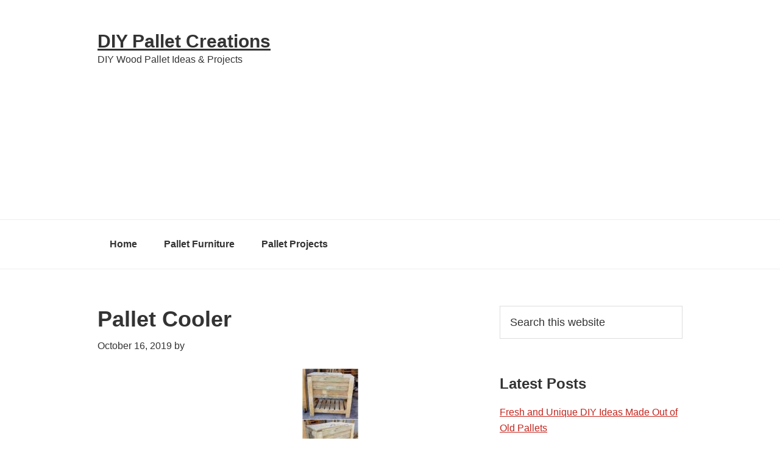

--- FILE ---
content_type: text/html; charset=UTF-8
request_url: https://www.diyspallets.com/pallet-furniture/low-budget-wood-shipping-pallets-diy-projects/attachment/pallet-cooler-9/
body_size: 5459
content:
<!DOCTYPE html>
<html dir="ltr" lang="en-US"
	prefix="og: https://ogp.me/ns#" >
<head >
<meta charset="UTF-8" />
<meta name="viewport" content="width=device-width, initial-scale=1" />
<title>Pallet Cooler | DIY Pallet Creations</title>

		<!-- All in One SEO 4.3.8 - aioseo.com -->
		<meta name="robots" content="max-image-preview:large" />
		<link rel="canonical" href="https://www.diyspallets.com/pallet-furniture/low-budget-wood-shipping-pallets-diy-projects/attachment/pallet-cooler-9/" />
		<meta name="generator" content="All in One SEO (AIOSEO) 4.3.8" />
		<meta property="og:locale" content="en_US" />
		<meta property="og:site_name" content="DIY Pallet Creations | DIY Wood Pallet Ideas &amp; Projects" />
		<meta property="og:type" content="article" />
		<meta property="og:title" content="Pallet Cooler | DIY Pallet Creations" />
		<meta property="og:url" content="https://www.diyspallets.com/pallet-furniture/low-budget-wood-shipping-pallets-diy-projects/attachment/pallet-cooler-9/" />
		<meta property="article:published_time" content="2019-10-16T00:31:18+00:00" />
		<meta property="article:modified_time" content="2019-10-16T00:48:51+00:00" />
		<meta name="twitter:card" content="summary" />
		<meta name="twitter:title" content="Pallet Cooler | DIY Pallet Creations" />
		<script type="application/ld+json" class="aioseo-schema">
			{"@context":"https:\/\/schema.org","@graph":[{"@type":"BreadcrumbList","@id":"https:\/\/www.diyspallets.com\/pallet-furniture\/low-budget-wood-shipping-pallets-diy-projects\/attachment\/pallet-cooler-9\/#breadcrumblist","itemListElement":[{"@type":"ListItem","@id":"https:\/\/www.diyspallets.com\/#listItem","position":1,"item":{"@type":"WebPage","@id":"https:\/\/www.diyspallets.com\/","name":"Home","description":"DIY Wood Pallet Ideas & Projects","url":"https:\/\/www.diyspallets.com\/"},"nextItem":"https:\/\/www.diyspallets.com\/pallet-furniture\/low-budget-wood-shipping-pallets-diy-projects\/attachment\/pallet-cooler-9\/#listItem"},{"@type":"ListItem","@id":"https:\/\/www.diyspallets.com\/pallet-furniture\/low-budget-wood-shipping-pallets-diy-projects\/attachment\/pallet-cooler-9\/#listItem","position":2,"item":{"@type":"WebPage","@id":"https:\/\/www.diyspallets.com\/pallet-furniture\/low-budget-wood-shipping-pallets-diy-projects\/attachment\/pallet-cooler-9\/","name":"Pallet Cooler","url":"https:\/\/www.diyspallets.com\/pallet-furniture\/low-budget-wood-shipping-pallets-diy-projects\/attachment\/pallet-cooler-9\/"},"previousItem":"https:\/\/www.diyspallets.com\/#listItem"}]},{"@type":"ItemPage","@id":"https:\/\/www.diyspallets.com\/pallet-furniture\/low-budget-wood-shipping-pallets-diy-projects\/attachment\/pallet-cooler-9\/#itempage","url":"https:\/\/www.diyspallets.com\/pallet-furniture\/low-budget-wood-shipping-pallets-diy-projects\/attachment\/pallet-cooler-9\/","name":"Pallet Cooler | DIY Pallet Creations","inLanguage":"en-US","isPartOf":{"@id":"https:\/\/www.diyspallets.com\/#website"},"breadcrumb":{"@id":"https:\/\/www.diyspallets.com\/pallet-furniture\/low-budget-wood-shipping-pallets-diy-projects\/attachment\/pallet-cooler-9\/#breadcrumblist"},"author":{"@id":"https:\/\/www.diyspallets.com\/author\/diypallets\/#author"},"creator":{"@id":"https:\/\/www.diyspallets.com\/author\/diypallets\/#author"},"datePublished":"2019-10-16T00:31:18+00:00","dateModified":"2019-10-16T00:48:51+00:00"},{"@type":"Organization","@id":"https:\/\/www.diyspallets.com\/#organization","name":"DIY Pallet Creations","url":"https:\/\/www.diyspallets.com\/"},{"@type":"Person","@id":"https:\/\/www.diyspallets.com\/author\/diypallets\/#author","url":"https:\/\/www.diyspallets.com\/author\/diypallets\/","name":"diypallets","image":{"@type":"ImageObject","@id":"https:\/\/www.diyspallets.com\/pallet-furniture\/low-budget-wood-shipping-pallets-diy-projects\/attachment\/pallet-cooler-9\/#authorImage","url":"https:\/\/secure.gravatar.com\/avatar\/d1849271bc7e69193ffa011e01a01251?s=96&d=mm&r=g","width":96,"height":96,"caption":"diypallets"}},{"@type":"WebSite","@id":"https:\/\/www.diyspallets.com\/#website","url":"https:\/\/www.diyspallets.com\/","name":"DIY Pallet Creations","description":"DIY Wood Pallet Ideas & Projects","inLanguage":"en-US","publisher":{"@id":"https:\/\/www.diyspallets.com\/#organization"}}]}
		</script>
		<!-- All in One SEO -->

<link rel='dns-prefetch' href='//s.w.org' />
<link rel="alternate" type="application/rss+xml" title="DIY Pallet Creations &raquo; Feed" href="https://www.diyspallets.com/feed/" />
<link rel="alternate" type="application/rss+xml" title="DIY Pallet Creations &raquo; Comments Feed" href="https://www.diyspallets.com/comments/feed/" />
<link rel="alternate" type="application/rss+xml" title="DIY Pallet Creations &raquo; Pallet Cooler Comments Feed" href="https://www.diyspallets.com/pallet-furniture/low-budget-wood-shipping-pallets-diy-projects/attachment/pallet-cooler-9/feed/" />
		<script type="text/javascript">
			window._wpemojiSettings = {"baseUrl":"https:\/\/s.w.org\/images\/core\/emoji\/11\/72x72\/","ext":".png","svgUrl":"https:\/\/s.w.org\/images\/core\/emoji\/11\/svg\/","svgExt":".svg","source":{"concatemoji":"https:\/\/www.diyspallets.com\/wp-includes\/js\/wp-emoji-release.min.js?ver=4.9.26"}};
			!function(e,a,t){var n,r,o,i=a.createElement("canvas"),p=i.getContext&&i.getContext("2d");function s(e,t){var a=String.fromCharCode;p.clearRect(0,0,i.width,i.height),p.fillText(a.apply(this,e),0,0);e=i.toDataURL();return p.clearRect(0,0,i.width,i.height),p.fillText(a.apply(this,t),0,0),e===i.toDataURL()}function c(e){var t=a.createElement("script");t.src=e,t.defer=t.type="text/javascript",a.getElementsByTagName("head")[0].appendChild(t)}for(o=Array("flag","emoji"),t.supports={everything:!0,everythingExceptFlag:!0},r=0;r<o.length;r++)t.supports[o[r]]=function(e){if(!p||!p.fillText)return!1;switch(p.textBaseline="top",p.font="600 32px Arial",e){case"flag":return s([55356,56826,55356,56819],[55356,56826,8203,55356,56819])?!1:!s([55356,57332,56128,56423,56128,56418,56128,56421,56128,56430,56128,56423,56128,56447],[55356,57332,8203,56128,56423,8203,56128,56418,8203,56128,56421,8203,56128,56430,8203,56128,56423,8203,56128,56447]);case"emoji":return!s([55358,56760,9792,65039],[55358,56760,8203,9792,65039])}return!1}(o[r]),t.supports.everything=t.supports.everything&&t.supports[o[r]],"flag"!==o[r]&&(t.supports.everythingExceptFlag=t.supports.everythingExceptFlag&&t.supports[o[r]]);t.supports.everythingExceptFlag=t.supports.everythingExceptFlag&&!t.supports.flag,t.DOMReady=!1,t.readyCallback=function(){t.DOMReady=!0},t.supports.everything||(n=function(){t.readyCallback()},a.addEventListener?(a.addEventListener("DOMContentLoaded",n,!1),e.addEventListener("load",n,!1)):(e.attachEvent("onload",n),a.attachEvent("onreadystatechange",function(){"complete"===a.readyState&&t.readyCallback()})),(n=t.source||{}).concatemoji?c(n.concatemoji):n.wpemoji&&n.twemoji&&(c(n.twemoji),c(n.wpemoji)))}(window,document,window._wpemojiSettings);
		</script>
		<style type="text/css">
img.wp-smiley,
img.emoji {
	display: inline !important;
	border: none !important;
	box-shadow: none !important;
	height: 1em !important;
	width: 1em !important;
	margin: 0 .07em !important;
	vertical-align: -0.1em !important;
	background: none !important;
	padding: 0 !important;
}
</style>
<link rel='stylesheet' id='child-theme-css'  href='https://www.diyspallets.com/wp-content/themes/genesis/style.css?ver=2.7.3' type='text/css' media='all' />
<script type='text/javascript' src='https://www.diyspallets.com/wp-includes/js/jquery/jquery.js?ver=1.12.4'></script>
<script type='text/javascript' src='https://www.diyspallets.com/wp-includes/js/jquery/jquery-migrate.min.js?ver=1.4.1'></script>
<!--[if lt IE 9]>
<script type='text/javascript' src='https://www.diyspallets.com/wp-content/themes/genesis/lib/js/html5shiv.min.js?ver=3.7.3'></script>
<![endif]-->
<link rel='https://api.w.org/' href='https://www.diyspallets.com/wp-json/' />
<link rel="EditURI" type="application/rsd+xml" title="RSD" href="https://www.diyspallets.com/xmlrpc.php?rsd" />
<link rel="wlwmanifest" type="application/wlwmanifest+xml" href="https://www.diyspallets.com/wp-includes/wlwmanifest.xml" /> 
<meta name="generator" content="WordPress 4.9.26" />
<link rel='shortlink' href='https://www.diyspallets.com/?p=2217' />
<link rel="alternate" type="application/json+oembed" href="https://www.diyspallets.com/wp-json/oembed/1.0/embed?url=https%3A%2F%2Fwww.diyspallets.com%2Fpallet-furniture%2Flow-budget-wood-shipping-pallets-diy-projects%2Fattachment%2Fpallet-cooler-9%2F" />
<link rel="alternate" type="text/xml+oembed" href="https://www.diyspallets.com/wp-json/oembed/1.0/embed?url=https%3A%2F%2Fwww.diyspallets.com%2Fpallet-furniture%2Flow-budget-wood-shipping-pallets-diy-projects%2Fattachment%2Fpallet-cooler-9%2F&#038;format=xml" />
		<script type="text/javascript">
			var _statcounter = _statcounter || [];
			_statcounter.push({"tags": {"author": "diypallets"}});
		</script>
		<meta property="og:title" content="Pallet Cooler" /><meta property="og:locale" content="en_US" /><meta property="og:type" content="article" /><meta property="og:url" content="https://www.diyspallets.com/pallet-furniture/low-budget-wood-shipping-pallets-diy-projects/attachment/pallet-cooler-9/" /><meta property="og:site_name" content="DIY Pallet Creations" /><meta property="og:description" content="" />        <script type="text/javascript" async defer
        data-pin-color=""
        data-pin-height="28"         data-pin-hover="true" src="https://www.diyspallets.com/wp-content/plugins/pinterest-pin-it-button-on-image-hover-and-post/js/pinit.js"></script><link rel="icon" href="https://www.diyspallets.com/wp-content/themes/genesis/images/favicon.ico" />
<link rel="pingback" href="https://www.diyspallets.com/xmlrpc.php" />

<!-- [BEGIN] Scripts added via Insert Adsense Auto Ads plugin -->
<script async src="https://pagead2.googlesyndication.com/pagead/js/adsbygoogle.js"></script>
<script>
     (adsbygoogle = window.adsbygoogle || []).push({
          google_ad_client: "ca-pub-9687866730723705",
          enable_page_level_ads: true
     });
</script>
<!-- [END] Scripts added via Insert Adsense Auto Ads plugin -->

</head>
<body class="attachment attachment-template-default single single-attachment postid-2217 attachmentid-2217 attachment-jpeg content-sidebar" itemscope itemtype="https://schema.org/WebPage"><div class="site-container"><ul class="genesis-skip-link"><li><a href="#genesis-nav-primary" class="screen-reader-shortcut"> Skip to primary navigation</a></li><li><a href="#genesis-content" class="screen-reader-shortcut"> Skip to content</a></li><li><a href="#genesis-sidebar-primary" class="screen-reader-shortcut"> Skip to primary sidebar</a></li></ul><header class="site-header" itemscope itemtype="https://schema.org/WPHeader"><div class="wrap"><div class="title-area"><p class="site-title" itemprop="headline"><a href="https://www.diyspallets.com/">DIY Pallet Creations</a></p><p class="site-description" itemprop="description">DIY Wood Pallet Ideas &amp; Projects</p></div><div class="widget-area header-widget-area"><section id="custom_html-6" class="widget_text widget widget_custom_html"><div class="widget_text widget-wrap"><div class="textwidget custom-html-widget"><script async src="https://pagead2.googlesyndication.com/pagead/js/adsbygoogle.js"></script>
<!-- Diys Pallets Res -->
<ins class="adsbygoogle"
     style="display:block"
     data-ad-client="ca-pub-9687866730723705"
     data-ad-slot="3801921160"
     data-ad-format="auto"
     data-full-width-responsive="true"></ins>
<script>
     (adsbygoogle = window.adsbygoogle || []).push({});
</script></div></div></section>
</div></div></header><nav class="nav-primary" aria-label="Main" itemscope itemtype="https://schema.org/SiteNavigationElement" id="genesis-nav-primary"><div class="wrap"><ul id="menu-header" class="menu genesis-nav-menu menu-primary js-superfish"><li id="menu-item-44" class="menu-item menu-item-type-custom menu-item-object-custom menu-item-44"><a href="https://www.diy-pallets.com" itemprop="url"><span itemprop="name">Home</span></a></li>
<li id="menu-item-42" class="menu-item menu-item-type-taxonomy menu-item-object-category menu-item-42"><a href="https://www.diyspallets.com/category/pallet-furniture/" itemprop="url"><span itemprop="name">Pallet Furniture</span></a></li>
<li id="menu-item-43" class="menu-item menu-item-type-taxonomy menu-item-object-category menu-item-43"><a href="https://www.diyspallets.com/category/pallet-projects/" itemprop="url"><span itemprop="name">Pallet Projects</span></a></li>
</ul></div></nav><div class="site-inner"><div class="content-sidebar-wrap"><main class="content" id="genesis-content"><article class="post-2217 attachment type-attachment status-inherit entry" itemscope itemtype="https://schema.org/CreativeWork"><header class="entry-header"><h1 class="entry-title" itemprop="headline">Pallet Cooler</h1>
<p class="entry-meta"><time class="entry-time" itemprop="datePublished" datetime="2019-10-16T00:31:18+00:00">October 16, 2019</time> by   </p></header><div class="entry-content" itemprop="text"><div class="rlrfy6967d6e227398" style="float: left;"><script async src="//pagead2.googlesyndication.com/pagead/js/adsbygoogle.js"></script>
<!-- DIY_Pallets1_Content -->
<ins class="adsbygoogle"
     style="display:inline-block;width:336px;height:280px"
     data-ad-client="ca-pub-9687866730723705"
     data-ad-slot="4498688102"></ins>
<script>
(adsbygoogle = window.adsbygoogle || []).push({});
</script></div><style type="text/css">
@media screen and (min-width: 1201px) {
.rlrfy6967d6e227398 {
display: block;
}
}
@media screen and (min-width: 993px) and (max-width: 1200px) {
.rlrfy6967d6e227398 {
display: block;
}
}
@media screen and (min-width: 769px) and (max-width: 992px) {
.rlrfy6967d6e227398 {
display: block;
}
}
@media screen and (min-width: 768px) and (max-width: 768px) {
.rlrfy6967d6e227398 {
display: block;
}
}
@media screen and (max-width: 767px) {
.rlrfy6967d6e227398 {
display: block;
}
}
</style>
<p class="attachment"><a href='https://www.diyspallets.com/wp-content/uploads/2019/10/Pallet-Cooler.jpg'><img width="92" height="300" src="https://www.diyspallets.com/wp-content/uploads/2019/10/Pallet-Cooler-92x300.jpg" class="attachment-medium size-medium" alt="Pallet Cooler" srcset="https://www.diyspallets.com/wp-content/uploads/2019/10/Pallet-Cooler-92x300.jpg 92w, https://www.diyspallets.com/wp-content/uploads/2019/10/Pallet-Cooler-315x1024.jpg 315w, https://www.diyspallets.com/wp-content/uploads/2019/10/Pallet-Cooler.jpg 750w" sizes="(max-width: 92px) 100vw, 92px" /></a></p>
</div><footer class="entry-footer"></footer></article><h2 class="screen-reader-text">Reader Interactions</h2></main><aside class="sidebar sidebar-primary widget-area" role="complementary" aria-label="Primary Sidebar" itemscope itemtype="https://schema.org/WPSideBar" id="genesis-sidebar-primary"><h2 class="genesis-sidebar-title screen-reader-text">Primary Sidebar</h2><section id="search-2" class="widget widget_search"><div class="widget-wrap"><form class="search-form" itemprop="potentialAction" itemscope itemtype="https://schema.org/SearchAction" method="get" action="https://www.diyspallets.com/" role="search"><label class="search-form-label screen-reader-text" for="searchform-6967d6e227bc63.08775878">Search this website</label><input class="search-form-input" type="search" itemprop="query-input" name="s" id="searchform-6967d6e227bc63.08775878" placeholder="Search this website"><input class="search-form-submit" type="submit" value="Search"><meta itemprop="target" content="https://www.diyspallets.com/?s={s}"></form></div></section>
		<section id="recent-posts-2" class="widget widget_recent_entries"><div class="widget-wrap">		<h3 class="widgettitle widget-title">Latest Posts</h3>
		<ul>
											<li>
					<a href="https://www.diyspallets.com/pallet-furniture/fresh-and-unique-diy-ideas-made-out-of-old-pallets/">Fresh and Unique DIY Ideas Made Out of Old Pallets</a>
									</li>
											<li>
					<a href="https://www.diyspallets.com/pallet-furniture/wonderful-wooden-pallet-creation-for-your-house/">Wonderful Wooden Pallet Creation for Your House</a>
									</li>
											<li>
					<a href="https://www.diyspallets.com/pallet-furniture/stunning-diy-wood-pallet-home-furniture-designs/">Stunning DIY Wood Pallet Home Furniture Designs</a>
									</li>
											<li>
					<a href="https://www.diyspallets.com/pallet-furniture/innovative-diy-wood-pallet-recycling-ideas/">Innovative DIY Wood Pallet Recycling Ideas</a>
									</li>
											<li>
					<a href="https://www.diyspallets.com/pallet-furniture/inventive-diy-wooden-shipping-pallets-projects/">Inventive DIY Wooden Shipping Pallets Projects</a>
									</li>
					</ul>
		</div></section>
<section id="custom_html-4" class="widget_text widget widget_custom_html"><div class="widget_text widget-wrap"><div class="textwidget custom-html-widget"><script async src="https://pagead2.googlesyndication.com/pagead/js/adsbygoogle.js"></script>
<!-- Diys Pallets Res -->
<ins class="adsbygoogle"
     style="display:block"
     data-ad-client="ca-pub-9687866730723705"
     data-ad-slot="3801921160"
     data-ad-format="auto"
     data-full-width-responsive="true"></ins>
<script>
     (adsbygoogle = window.adsbygoogle || []).push({});
</script></div></div></section>
</aside></div></div><footer class="site-footer" itemscope itemtype="https://schema.org/WPFooter"><div class="wrap"><p>Copyright &#x000A9;&nbsp;2026 &#x000B7;  <a href="https://www.studiopress.com/">Genesis Framework</a> &#x000B7; <a href="https://wordpress.org/">WordPress</a> &#x000B7; <a href="https://www.diyspallets.com/wp-login.php">Log in</a></p></div></footer></div>		<!-- Start of StatCounter Code -->
		<script>
			<!--
			var sc_project=12053804;
			var sc_security="5c90c8f2";
			var sc_invisible=1;
			var scJsHost = (("https:" == document.location.protocol) ?
				"https://secure." : "http://www.");
			//-->
					</script>
		
<script type="text/javascript"
				src="https://secure.statcounter.com/counter/counter.js"
				async></script>		<noscript><div class="statcounter"><a title="web analytics" href="https://statcounter.com/"><img class="statcounter" src="https://c.statcounter.com/12053804/0/5c90c8f2/1/" alt="web analytics" /></a></div></noscript>
		<!-- End of StatCounter Code -->
			<script>
			// List of Themes, Classes and Regular expressions
		var template_name = 'genesis';
		switch(template_name) {
			case 'twentyeleven' :
					var classes = ['entry-meta'];
					var regex = ' by <a(.*?)\/a>;<span class="sep"> by <\/span>';
					break;
			case 'twentyten' :
					var classes = ['entry-meta'];
					var regex = ' by <a(.*?)\/a>;<span class="meta-sep">by<\/span>';
					break;
			case 'object' :
					var classes = ['post-details', 'post'];
					var regex = ' by <span(.*?)\/span>;<p class="post-details">by';
					break;
			case 'theme-revenge' :
					var classes = ['post-entry-meta'];
					var regex = 'By <a(.*?)\/a> on';
					break;
			case 'Magnificent' :
					var classes = ['meta-info'];
					var regex = '<span>by<\/span> <a(.*?)\/a>;Posted by <a(.*?)\/a> on ';
					break;
			case 'wp-clearphoto' :
					var classes = ['meta'];
					var regex = '\\|\\s*<\/span>\\s*<span class="meta-author">\\s*<a(.*?)\/a>';
					break;
			case 'wp-clearphoto1' :
					var classes = ['meta'];
					var regex = '\\|\\s*<\/span>\\s*<span class="meta-author">\\s*<a(.*?)\/a>';
					break;
			default:
					var classes = ['entry-meta'];
					var regex = ' by <a(.*?)\/a>;<span class="sep"> by <\/span>; <span class="meta-sep">by<\/span>;<span class="meta-sep"> by <\/span>';
		}
				if (typeof classes[0] !== 'undefined' && classes[0] !== null) {
				for(var i = 0; i < classes.length; i++) {
					var elements = document.querySelectorAll('.'+classes[i]);
					for (var j = 0; j < elements.length; j++) {
						var regex_array = regex.split(";");
						for(var k = 0; k < regex_array.length; k++) {
							 if (elements[j].innerHTML.match(new RegExp(regex_array[k], "i"))) {
								 var replaced_txt = elements[j].innerHTML.replace(new RegExp(regex_array[k], "i"), '');
								 elements[j].innerHTML = replaced_txt;
							 }
						}
					}			
				}
			}
						
		</script>
	<script type='text/javascript' src='https://www.diyspallets.com/wp-content/plugins/pinterest-pin-it-button-on-image-hover-and-post/js/main.js?ver=4.9.26'></script>
<script type='text/javascript'>
jQuery(document).ready(function(){jQuery(".is-cropped img").each(function(){jQuery(this).attr("style", "min-height: 120px;min-width: 100px;");});jQuery(".avatar").attr("style", "min-width: unset; min-height: unset;");});
</script>
<script type='text/javascript' src='https://www.diyspallets.com/wp-includes/js/comment-reply.min.js?ver=4.9.26'></script>
<script type='text/javascript' src='https://www.diyspallets.com/wp-includes/js/hoverIntent.min.js?ver=1.8.1'></script>
<script type='text/javascript' src='https://www.diyspallets.com/wp-content/themes/genesis/lib/js/menu/superfish.min.js?ver=1.7.5'></script>
<script type='text/javascript' src='https://www.diyspallets.com/wp-content/themes/genesis/lib/js/menu/superfish.args.min.js?ver=2.7.3'></script>
<script type='text/javascript' src='https://www.diyspallets.com/wp-content/themes/genesis/lib/js/skip-links.min.js?ver=2.7.3'></script>
<script type='text/javascript' src='https://www.diyspallets.com/wp-includes/js/wp-embed.min.js?ver=4.9.26'></script>
</body></html>

<!-- Page generated by LiteSpeed Cache 5.4 on 2026-01-14 17:48:18 -->

--- FILE ---
content_type: text/html; charset=utf-8
request_url: https://www.google.com/recaptcha/api2/aframe
body_size: 267
content:
<!DOCTYPE HTML><html><head><meta http-equiv="content-type" content="text/html; charset=UTF-8"></head><body><script nonce="RitTKd18HKyw0HGISttXPw">/** Anti-fraud and anti-abuse applications only. See google.com/recaptcha */ try{var clients={'sodar':'https://pagead2.googlesyndication.com/pagead/sodar?'};window.addEventListener("message",function(a){try{if(a.source===window.parent){var b=JSON.parse(a.data);var c=clients[b['id']];if(c){var d=document.createElement('img');d.src=c+b['params']+'&rc='+(localStorage.getItem("rc::a")?sessionStorage.getItem("rc::b"):"");window.document.body.appendChild(d);sessionStorage.setItem("rc::e",parseInt(sessionStorage.getItem("rc::e")||0)+1);localStorage.setItem("rc::h",'1768412899939');}}}catch(b){}});window.parent.postMessage("_grecaptcha_ready", "*");}catch(b){}</script></body></html>